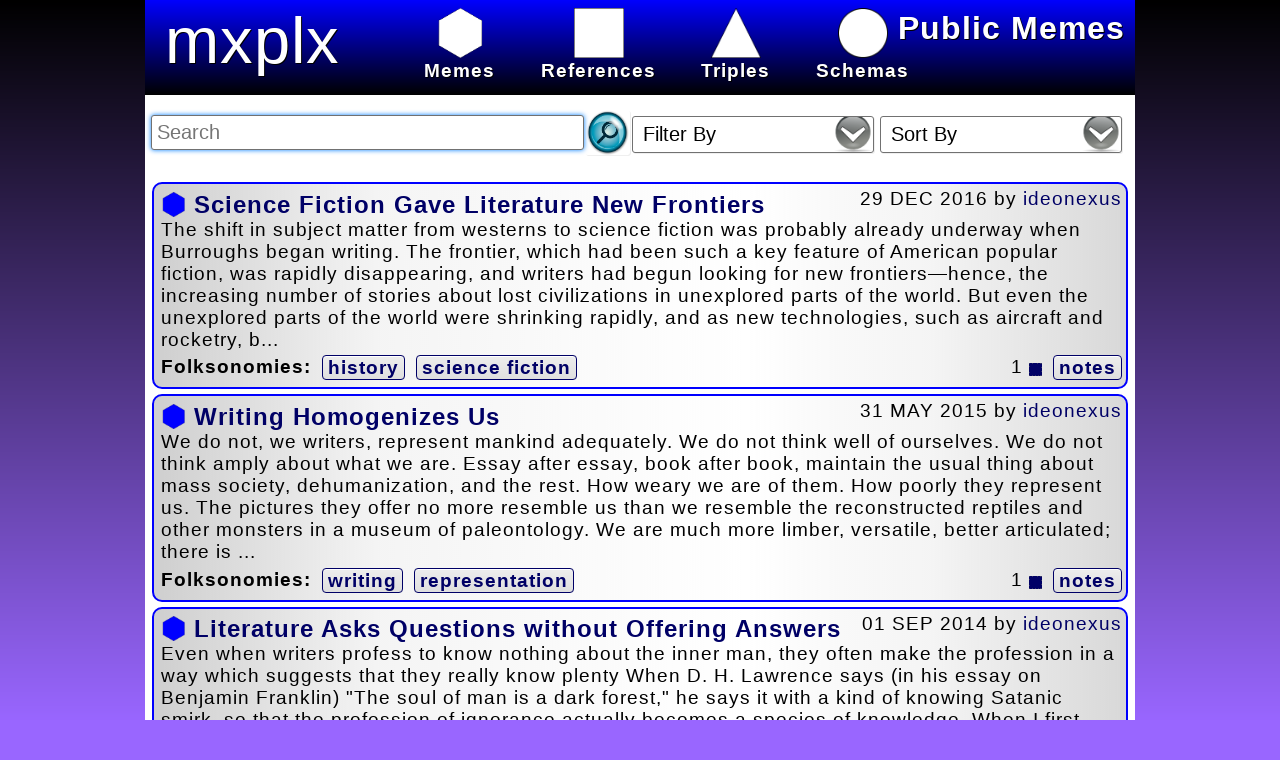

--- FILE ---
content_type: text/html; charset=UTF-8
request_url: https://mxplx.com/memelist/keyword=writers
body_size: 15569
content:
<!DOCTYPE html PUBLIC "-//W3C//DTD XHTML 1.0 Strict//EN" "http://www.w3.org/TR/xhtml1/DTD/xhtml1-strict.dtd"><html xmlns="http://www.w3.org/1999/xhtml"><head><title>Public Memes</title><link rel="shortcut icon" type="image/x-icon" href="/framework/images/icosahedron.ico"/>
<!-- BEGIN PAGE CSS -->
<link rel="Stylesheet" type="text/css" href="/framework/css/memexplex_style.css?1695505884"/><!--[if lt IE 7]><style media="screen" type="text/css">#mainbody {height:100%;}</style><![endif]--><!--[if lte IE 9]><style type="text/css">label {display:inline; !important}</style><![endif]-->
<!-- END PAGE CSS -->
<meta http-equiv="content-type" content="text/html; charset=utf-8" /><meta http-equiv="Pragma" content="no-store, no-cache" /><meta http-equiv="cache-control" content="no-store, no-cache, must-revalidate" /><meta http-equiv="Expires" content="0" /><script type="text/javascript">function $(element) {return document.getElementById(element);}function addLoadEvent(func){var oldonload = window.onload;if (typeof window.onload != 'function') {window.onload = func;} else {window.onload = function() {if (oldonload) {oldonload();}func();}}}var applicationRootFolder = "/";</script></head><body><div id="mainbody"><div id="header" class="meme"><a href="/MemeList/" id="headerimage">mxplx</a>
<!-- BEGIN MENU INCLUDE -->
<div class="mainMenu"><ul id="menu"><li><a href="https://mxplx.com/memelist/"><img src="/framework/images/meme_white.png" class="menuIconMemes" /><br/>Memes</a></li><li><a href="https://mxplx.com/referencelist/"><img src="/framework/images/reference_white.png" class="menuIconReferences" /><br/>References</a></li><li><a href="https://mxplx.com/triplelist/"><img src="/framework/images/triple_white.png" class="menuIconTriples" /><br/>Triples</a></li><li><a href="https://mxplx.com/schemalist/"><img src="/framework/images/schema_white.png" class="menuIconSchemas" /><br/>Schemas</a></li><li><span id="aCommunityMessageDivider" style="display:none;"></span><a href="javascript:ToggleCommunityMessage();" id="aCommunityMessageLink"></a></li></div><iframe id="divframe" src="" class="frmcls"></iframe><form id="frmMenu" name="frmMenu" action="" method="post"><input type="hidden" name="hidParam1" value="" /><input type="hidden" name="hidParam2" value="" /><input type="hidden" name="hidParam3" value="" /><input type="hidden" name="hidParam4" value="" /><input type="hidden" name="hidParam5" value="" /></form>
<!-- END MENU INCLUDE -->
<div id="tagline">Public Memes</div></div><div id="content">
<!-- END PAGE HEADER -->

<!-- BEGIN DISPLAY ERROR -->
<span id="errorDisplaySpan"></span>
<!-- END DISPLAY ERROR -->

<!-- BEGIN REPORT -->
<a href="#" name="dataTableAnchor" id="dataTableAnchor"></a><span id="dataTable"><div><form id="reportFilter" name="reportFilter" method="post"  onSubmit="return false" ><script type="text/javascript">addLoadEvent(function(){setTimeout('if ($(\'searchString\') != null){$(\'searchString\').focus();}',200);setTimeout('enableFormElements(\'reportFilter\')',100);});</script><input type="text" name="searchString" id="searchString" value="" size="65" title="Enter Search Text" placeholder="Search" maxlength="250" disabled="disabled" onkeydown="enterPressed(event);" /><input type="button" name="searchStringbutton" id="searchStringbutton" value="Search" onclick="assembleQueryStringAndSubmit('searchString');" disabled="disabled" /><script type="text/javascript">function enterPressed(evn) {if (window.event && window.event.keyCode == 13) {assembleQueryStringAndSubmit('searchString');} else if (evn && evn.keyCode == 13) {assembleQueryStringAndSubmit('searchString');}}</script><input type="hidden" id="mine" name="mine" value="" /><span id="alertsearchFilter"></span><div class="styled-select" id="divsearchFilter"><select name="searchFilter" id="searchFilter" placeholder="Filter"onchange="assembleQueryStringAndSubmit('searchFilter',$('searchFilter').options[$('searchFilter').selectedIndex].value);"" disabled="disabled"><option value="" disabled  style="display:none;" selected>Filter By</option><option value="orphaned">Referenceless</option><option value="schemaless">Schemaless</option></select></div>
<span id="alertsortFilter"></span><div class="styled-select" id="divsortFilter"><select name="sortFilter" id="sortFilter" placeholder="Sort"onchange="assembleQueryStringAndSubmit('sortFilter',$('sortFilter').options[$('sortFilter').selectedIndex].value);"" disabled="disabled"><option value="" disabled  style="display:none;" selected>Sort By</option><option value="date desc,title">Date Modified</option><option value="date_published desc,date desc,title">Date Published</option><option value="RAND()">Random</option><option value="title">Title</option></select></div>
&nbsp;</form></div><span id="memelist"><div class="memedivlistitem" id="meme4108"><div class="divListItemDate">29 DEC 2016&nbsp;by&nbsp;<a href="https://mxplx.com/memelist/curatorid=2">ideonexus</a></div><h2><img src="/framework/images/meme.png" class="memeListIcon" />&nbsp;<a href="https://mxplx.com/meme/4108/">Science Fiction Gave Literature New Frontiers</a></h2>The shift in subject matter from westerns to science fiction was probably already underway when Burroughs began writing. The frontier, which had been such a key feature of American popular fiction, was rapidly disappearing, and writers had begun looking for new frontiers—hence, the increasing number of stories about lost civilizations in unexplored parts of the world. But even the unexplored parts of the world were shrinking rapidly, and as new technologies, such as aircraft and rocketry, b...<div class="folksonomies"><b>Folksonomies:</b> <a href="https://mxplx.com/memelist/taxonomy=history" class="menulink">history</a> <a href="https://mxplx.com/memelist/taxonomy=science fiction" class="menulink">science fiction</a> </div><div class="folksonomiesHeight"><b>Folksonomies:</b> <a href="https://mxplx.com/memelist/taxonomy=history" class="menulink">history</a> <a href="https://mxplx.com/memelist/taxonomy=science fiction" class="menulink">science fiction</a> </div><div class="expandButton">&nbsp;&nbsp;1&nbsp;<img src="/framework/images/reference_blue.gif" height="13" width="13" />&nbsp;<a href="javascript:void(0);" class="menulink" id="expand4108" onclick="expandQuote('4108');">notes</a></div></div><span class="quoteDisplay" id="quote4108"><div class="memedivlistitemquote"><p>Burroughs "Princess of Mars" even has the protagonist go from the Western frontier to a Martian desert. Wastelands are frontiers as well.</p></div></span><div class="memedivlistitem" id="meme3898"><div class="divListItemDate">31 MAY 2015&nbsp;by&nbsp;<a href="https://mxplx.com/memelist/curatorid=2">ideonexus</a></div><h2><img src="/framework/images/meme.png" class="memeListIcon" />&nbsp;<a href="https://mxplx.com/meme/3898/">Writing Homogenizes Us</a></h2>We do not, we writers, represent mankind adequately.
We do not think well of ourselves. We do not think
amply about what we are. Essay after essay, book after
book, maintain the usual thing about mass society, dehumanization,
and the rest. How weary we are of them.
How poorly they represent us. The pictures they offer
no more resemble us than we resemble the reconstructed
reptiles and other monsters in a museum of
paleontology. We are much more limber, versatile, better
articulated; there is ...<div class="folksonomies"><b>Folksonomies:</b> <a href="https://mxplx.com/memelist/taxonomy=writing" class="menulink">writing</a> <a href="https://mxplx.com/memelist/taxonomy=representation" class="menulink">representation</a> </div><div class="folksonomiesHeight"><b>Folksonomies:</b> <a href="https://mxplx.com/memelist/taxonomy=writing" class="menulink">writing</a> <a href="https://mxplx.com/memelist/taxonomy=representation" class="menulink">representation</a> </div><div class="expandButton">&nbsp;&nbsp;1&nbsp;<img src="/framework/images/reference_blue.gif" height="13" width="13" />&nbsp;<a href="javascript:void(0);" class="menulink" id="expand3898" onclick="expandQuote('3898');">notes</a></div></div><span class="quoteDisplay" id="quote3898"><div class="memedivlistitemquote">&nbsp;</div></span><div class="memedivlistitem" id="meme3431"><div class="divListItemDate">01 SEP 2014&nbsp;by&nbsp;<a href="https://mxplx.com/memelist/curatorid=2">ideonexus</a></div><h2><img src="/framework/images/meme.png" class="memeListIcon" />&nbsp;<a href="https://mxplx.com/meme/3431/">Literature Asks Questions without Offering Answers</a></h2>Even when writers profess to know nothing about the inner man, they often make the profession in a way which suggests that they really know plenty When D. H. Lawrence says (in his essay on Benjamin Franklin) "The soul of man is a dark forest," he says it with a kind of knowing Satanic smirk, so that the profession of ignorance actually becomes a species of knowledge. When I first read that ominous Lawrence sentence I was young and it was news to me that my soul was a dark forest. For several ...<div class="folksonomies"><b>Folksonomies:</b> <a href="https://mxplx.com/memelist/taxonomy=literature" class="menulink">literature</a> <a href="https://mxplx.com/memelist/taxonomy=philosophy" class="menulink">philosophy</a> <a href="https://mxplx.com/memelist/taxonomy=humanities" class="menulink">humanities</a> </div><div class="folksonomiesHeight"><b>Folksonomies:</b> <a href="https://mxplx.com/memelist/taxonomy=literature" class="menulink">literature</a> <a href="https://mxplx.com/memelist/taxonomy=philosophy" class="menulink">philosophy</a> <a href="https://mxplx.com/memelist/taxonomy=humanities" class="menulink">humanities</a> </div><div class="expandButton">&nbsp;&nbsp;1&nbsp;<img src="/framework/images/reference_blue.gif" height="13" width="13" />&nbsp;<a href="javascript:void(0);" class="menulink" id="expand3431" onclick="expandQuote('3431');">notes</a></div></div><span class="quoteDisplay" id="quote3431"><div class="memedivlistitemquote">&nbsp;</div></span><div class="memedivlistitem" id="meme3281"><div class="divListItemDate">16 MAR 2014&nbsp;by&nbsp;<a href="https://mxplx.com/memelist/curatorid=2">ideonexus</a></div><h2><img src="/framework/images/meme.png" class="memeListIcon" />&nbsp;<a href="https://mxplx.com/meme/3281/">Mentor Texts</a></h2>One of the most powerful writing/language arts components of the MPS Comprehensive Literacy Plan (CLP) is the robust use of mentor texts across all grade levels. A mentor text is a piece of writing (book, article, pamphlet, caption, etc.) used to exemplify a specific aspect of writers’ craft. Mentor texts are used during both whole and small group instruction. Teachers purposefully select and intentionally read aloud from mentor texts to guide student as they work to apply similar writing t...<div class="folksonomies"><b>Folksonomies:</b> <a href="https://mxplx.com/memelist/taxonomy=education" class="menulink">education</a> <a href="https://mxplx.com/memelist/taxonomy=reading" class="menulink">reading</a> </div><div class="folksonomiesHeight"><b>Folksonomies:</b> <a href="https://mxplx.com/memelist/taxonomy=education" class="menulink">education</a> <a href="https://mxplx.com/memelist/taxonomy=reading" class="menulink">reading</a> </div><div class="expandButton">&nbsp;&nbsp;1&nbsp;<img src="/framework/images/reference_blue.gif" height="13" width="13" />&nbsp;<a href="javascript:void(0);" class="menulink" id="expand3281" onclick="expandQuote('3281');">notes</a></div></div><span class="quoteDisplay" id="quote3281"><div class="memedivlistitemquote"><p>Texts that teach children.</p></div></span><div class="memedivlistitem" id="meme1091"><div class="divListItemDate">30 AUG 2011&nbsp;by&nbsp;<a href="https://mxplx.com/memelist/curatorid=2">ideonexus</a></div><h2><img src="/framework/images/meme.png" class="memeListIcon" />&nbsp;<a href="https://mxplx.com/meme/1091/">Mathematicians Cannot Discuss their Work</a></h2>In the company of friends, writers can discuss their books, economists the state of the economy, lawyers their latest cases, and businessmen their latest acquisitions, but mathematicians cannot discuss their mathematics at all. And the more profound their work, the less understandable it is. <div class="folksonomies"><b>Folksonomies:</b> <a href="https://mxplx.com/memelist/taxonomy=mathematics" class="menulink">mathematics</a> </div><div class="folksonomiesHeight"><b>Folksonomies:</b> <a href="https://mxplx.com/memelist/taxonomy=mathematics" class="menulink">mathematics</a> </div><div class="expandButton">&nbsp;&nbsp;1&nbsp;<img src="/framework/images/reference_blue.gif" height="13" width="13" />&nbsp;<a href="javascript:void(0);" class="menulink" id="expand1091" onclick="expandQuote('1091');">notes</a></div></div><span class="quoteDisplay" id="quote1091"><div class="memedivlistitemquote"><p>The more profound it is, the less comprehensible even to other Mathematicians.</p></div></span><div class="memedivlistitem" id="meme29"><div class="divListItemDate">01 JAN 2010&nbsp;by&nbsp;<a href="https://mxplx.com/memelist/curatorid=2">ideonexus</a></div><h2><img src="/framework/images/meme.png" class="memeListIcon" />&nbsp;<a href="https://mxplx.com/meme/29/">Oulipo - &quot;workshop of potential literature&quot;</a></h2>Finally elaborated, this definition remains the Oulipo's rule. In his conversations with Charbonnier, Queneau returns to it nearly word for word: The word "potential" concerns the very nature of literature; that is, fundamentally it's less a question of literature strictly speaking than of supplying forms for the good use one can make of literature. We call potential literature the search for new forms and structures that may be used by writers in any way they see fit.
Finally, and more recen...<div class="expandButton">&nbsp;&nbsp;1&nbsp;<img src="/framework/images/reference_blue.gif" height="13" width="13" />&nbsp;<a href="javascript:void(0);" class="menulink" id="expand29" onclick="expandQuote('29');">notes</a></div></div><span class="quoteDisplay" id="quote29"><div class="memedivlistitemquote">Example: a book of poems, with each line of the poem given its own cut on the page, so that you can flip individual lines and create new poems. An early form of mashup.</div></span></span><script type="text/javascript" defer="defer">addLoadEvent(function(){setTimeout('setAjaxContentTarget(\'memelist\',\'loadingDisplay\')',500);});</script></span><span id="loadingDisplay" style="display:none" class="largeBlue"><br/><p style="text-align:center">Loading . . .<br/><br/><img src="/framework/images/loading.gif" height="242" width="242" align="absmiddle" alt="loading" /></p></span><form name="report" action="index.php" method="post"><input type="hidden" name="application" value="memexplex"/><input type="hidden" name="pageCode" value="MemeList"/><input type="hidden" name="hidLoadingState" value=""/></form>
<!-- END END REPORT -->

<!-- BEGIN PAGE JAVASCRIPT -->
<script type="text/javascript" src="/framework/javascript/mxplxJavaScriptFunctions.js?1695505893"></script>
<script type="text/javascript" src="/framework/javascript/ajaxProcessForm.js?1695505892"></script>
<script type="text/javascript" src="/application/memexplex/javascript/Slide.js?1695505898"></script>

<!-- END PAGE JAVASCRIPT -->
<!-- BEGIN PAGE FOOTER --></div><div id="footer"><a href="http://mxplx.com/doc/">About</a> | <a href="https://mxplx.com/doc/credits/">Credits</a> | <a href="https://mxplx.com/doc/the-four-laws-of-memexplex/">The Four Laws</a> | <a href="https://mxplx.com/doc/docs/">Downloads</a> | <a href="https://code.google.com/p/memexplex/">GoogleCode</a> | <a href="https://github.com/ideonexus/memexplex">GitHub</a></div></div></body></html>

--- FILE ---
content_type: text/css
request_url: https://mxplx.com/framework/css/memexplex_style.css?1695505884
body_size: 32260
content:
/**
   File Name: memexplex_style.css
   Created: 06/01/2010
   Created By: Ryan Somma
   Description: Style sheet defining the appearance of the MemexPlex application.
*/

* {
    padding: 0px;
    margin: 0px;
}

html {
	overflow-y: scroll;
}

html,
body {
    height: 100%;
    font-family: "Arial",sans-serif;
    color: #000000;
    font-weight: normal;
    font-size: 14pt;
    letter-spacing: 1px;
    text-align: left;
    background-color: #9966ff;
    margin: 0;
    background-repeat: no-repeat;
    background-attachment: fixed;
		/* IE10 Consumer Preview */ 
		background-image: -ms-linear-gradient(top, #000000 0%, #9966FF 100%);
		/* Mozilla Firefox */ 
		background-image: -moz-linear-gradient(top, #000000 0%, #9966FF 100%);
		/* Opera */ 
		background-image: -o-linear-gradient(top, #000000 0%, #9966FF 100%);
		/* Webkit (Safari/Chrome 10) */ 
		background-image: -webkit-gradient(linear, left top, left bottom, color-stop(0, #000000), color-stop(1, #9966FF));
		/* Webkit (Chrome 11+) */ 
		background-image: -webkit-linear-gradient(top, #000000 0%, #9966FF 100%);
		/* W3C Markup, IE10 Release Preview */ 
		background-image: linear-gradient(to bottom, #000000 0%, #9966FF 100%);
}

#mainbody {
    max-width: 990px;
    min-width: 740px;
    margin-left: auto;
    margin-right: auto;
    background-color: #ffffff;
    position: relative;
    min-height: 100%;
}

#modalbody {
    width: 100%;
    margin-left: auto;
    margin-right: auto;
    background-color: #ffffff;
    position: relative;
    min-height: 100%;
}

#header {
    width: 100%;
    background-color: #000066;
    height: 95px;
    margin-bottom:10px;
    color:#ffffff;
    text-shadow: 1px 1px #000000;
		/* IE10 Consumer Preview */ 
		background-image: -ms-linear-gradient(bottom, #000000 0%, #000066 100%);
		/* Mozilla Firefox */ 
		background-image: -moz-linear-gradient(bottom, #000000 0%, #000066 100%);
		/* Opera */ 
		background-image: -o-linear-gradient(bottom, #000000 0%, #000066 100%);
		/* Webkit (Safari/Chrome 10) */ 
		background-image: -webkit-gradient(linear, left bottom, left top, color-stop(0, #000000), color-stop(1, #000066));
		/* Webkit (Chrome 11+) */ 
		background-image: -webkit-linear-gradient(bottom, #000000 0%, #000066 100%);
		/* W3C Markup, IE10 Release Preview */ 
		background-image: linear-gradient(to top, #000000 0%, #000066 100%);
}

#header.meme,
.meme .mainMenu
{
		/* IE10 Consumer Preview */ 
		background-image: -ms-linear-gradient(bottom, #000000 0%, #0000FF 100%);
		/* Mozilla Firefox */ 
		background-image: -moz-linear-gradient(bottom, #000000 0%, #0000FF 100%);
		/* Opera */ 
		background-image: -o-linear-gradient(bottom, #000000 0%, #0000FF 100%);
		/* Webkit (Safari/Chrome 10) */ 
		background-image: -webkit-gradient(linear, left bottom, left top, color-stop(0, #000000), color-stop(1, #0000FF));
		/* Webkit (Chrome 11+) */ 
		background-image: -webkit-linear-gradient(bottom, #000000 0%, #0000FF 100%);
		/* W3C Markup, IE10 Release Preview */ 
		background-image: linear-gradient(to top, #000000 0%, #0000FF 100%);
}

#header.reference,
.reference .mainMenu
{
		/* IE10 Consumer Preview */ 
		background-image: -ms-linear-gradient(bottom, #000000 0%, #FF0000 100%);
		/* Mozilla Firefox */ 
		background-image: -moz-linear-gradient(bottom, #000000 0%, #FF0000 100%);
		/* Opera */ 
		background-image: -o-linear-gradient(bottom, #000000 0%, #FF0000 100%);
		/* Webkit (Safari/Chrome 10) */ 
		background-image: -webkit-gradient(linear, left bottom, left top, color-stop(0, #000000), color-stop(1, #FF0000));
		/* Webkit (Chrome 11+) */ 
		background-image: -webkit-linear-gradient(bottom, #000000 0%, #FF0000 100%);
		/* W3C Markup, IE10 Release Preview */ 
		background-image: linear-gradient(to top, #000000 0%, #FF0000 100%);
}

#header.triple,
.triple .mainMenu
{
		/* IE10 Consumer Preview */ 
		background-image: -ms-linear-gradient(bottom, #000000 0%, #00FFFF 100%);
		/* Mozilla Firefox */ 
		background-image: -moz-linear-gradient(bottom, #000000 0%, #00FFFF 100%);
		/* Opera */ 
		background-image: -o-linear-gradient(bottom, #000000 0%, #00FFFF 100%);
		/* Webkit (Safari/Chrome 10) */ 
		background-image: -webkit-gradient(linear, left bottom, left top, color-stop(0, #000000), color-stop(1, #00FFFF));
		/* Webkit (Chrome 11+) */ 
		background-image: -webkit-linear-gradient(bottom, #000000 0%, #00FFFF 100%);
		/* W3C Markup, IE10 Release Preview */ 
		background-image: linear-gradient(to top, #000000 0%, #00FFFF 100%);
}

#header.schema,
.schema .mainMenu
{
		/* IE10 Consumer Preview */ 
		background-image: -ms-linear-gradient(bottom, #000000 0%, #00FF00 100%);
		/* Mozilla Firefox */ 
		background-image: -moz-linear-gradient(bottom, #000000 0%, #00FF00 100%);
		/* Opera */ 
		background-image: -o-linear-gradient(bottom, #000000 0%, #00FF00 100%);
		/* Webkit (Safari/Chrome 10) */ 
		background-image: -webkit-gradient(linear, left bottom, left top, color-stop(0, #000000), color-stop(1, #00FF00));
		/* Webkit (Chrome 11+) */ 
		background-image: -webkit-linear-gradient(bottom, #000000 0%, #00FF00 100%);
		/* W3C Markup, IE10 Release Preview */ 
		background-image: linear-gradient(to top, #000000 0%, #00FF00 100%);
}

#content {
	 padding-bottom: 30px;   /* Height of the footer */
   padding: 0.5%;
}

#footer {
    width: 100%;
    bottom: 0;
    height: 30px;   /* Height of the footer */
    text-align: center;
}

#headerimage {
	position:relative;
	left:20px;
	top:3px;
	color: #ffffff;
	font-size:350%;
	font-family:verdana,sans-serif;
}

#tagline {
    font-weight:bold;
    font-size:24pt;
    color:#ffffff;
		position:absolute;
		top:10px;
		right:10px;
		z-index:20;
}

.mainMenu
{
    height: 95px;
	  position:absolute;
	  top:0px;
	  right:120px;
	  min-width:650px;
	  width: 50%;
    z-index:10;
    white-space:nowrap;
		/* IE10 Consumer Preview */ 
		background-image: -ms-linear-gradient(bottom, #000000 0%, #000066 100%);
		/* Mozilla Firefox */ 
		background-image: -moz-linear-gradient(bottom, #000000 0%, #000066 100%);
		/* Opera */ 
		background-image: -o-linear-gradient(bottom, #000000 0%, #000066 100%);
		/* Webkit (Safari/Chrome 10) */ 
		background-image: -webkit-gradient(linear, left bottom, left top, color-stop(0, #000000), color-stop(1, #000066));
		/* Webkit (Chrome 11+) */ 
		background-image: -webkit-linear-gradient(bottom, #000000 0%, #000066 100%);
		/* W3C Markup, IE10 Release Preview */ 
		background-image: linear-gradient(to top, #000000 0%, #000066 100%);
}

/* BEGIN DYNAMIC MENU PROPERTIES */
/*
div.subMainMenu
{
    background-color:#DADAFF;
    border:.10%;
    border-style:solid;
}
*/

.menuIcon,
.menuIconMemes,
.menuIconReferences,
.menuIconTriples,
.menuIconSchemas
{
	height:50px;
	width:50px;
}

#menu
{
    height: 95px;
    margin: 0;
    font-weight: bold;
}

.menuFloat
{
    white-space:nowrap;
    color:#ffffff;
		position:absolute;
		top:62px;
		right:-107px;
		z-index:20;
}

#menu li
{
    padding-top: 8px;
    margin: 0;
    padding-left: 7%;
    list-style: none;
    float: left;
    text-align: center;
}

#menu li a
{
    margin: 0 1px 0 0;
    text-align: center;
}

#menu a:link,
#menu a:visited,
#menu a:active,
#menu a:hover,
.menuFloat a:link,
.menuFloat a:visited,
.menuFloat a:active,
.menuFloat a:hover
{
    color:#ffffff;
}

#menu .menuSubDiv,
.menuSubDiv
{
    position: absolute;
    visibility: hidden;
    margin: 0;
    padding: 0;
    background: #ffffff;
    color: #000066;
    border: 1px solid #5970B2;
    z-index: 999;
    text-shadow:none;
    font-weight:normal;
}

.menuSubDiv a,
.menuSubDiv a:link,
.menuSubDiv a:visited,
.menuSubDiv a:active,
#menu .menuSubDiv a,
#menu .menuSubDiv a:link,
#menu .menuSubDiv a:visited,
#menu .menuSubDiv a:active
{
    display: block;
    position: relative;
    margin: 0;
    padding: 5px 10px;
    width: auto;
    white-space: nowrap;
    text-align: left;
    text-decoration: none;
    background: #FFFFFF;
    color: #000066;
}

#menu .menuSubDiv a:hover,
.menuSubDiv a:hover
{
    background: #000066;
    color: #FFFFFF;
}

/* IFRAME TO PUT UNDER DIV (SEE JavaScriptFunctions.js) */
.frmcls
{
    position:absolute;
    z-index:998;
    visibility: hidden;
}
/* END DYNAMIC MENU PROPERTIES */

/* Borders for List Items */
.divlistitem,
.memedivlistitem,
.referencedivlistitem,
.schemadivlistitem,
.tripledivlistitem,
.modaldivlistitem,
.modalmemedivlistitem,
.modalreferencedivlistitem,
.modalschemadivlistitem,
.modaltripledivlistitem,
.memedivlistitemquote,
.modalmemedivlistitemquote
{
	text-align:left;
	white-space:normal;
	background-color:#ffffff;
	border: 1px solid #cc66cc; 
	padding: 5pt;
	margin: 5px 2px 5px 2px;
    -webkit-border-radius: 10px;    /* for Safari and Chrome */
    -moz-border-radius: 10px;       /* for Firefox */
    -khtml-border-radius:10px;      /* for Linux */
    border-radius: 10px;             /* CSS3 */
}

.memedivlistitem h2,
.referencedivlistitem h2,
.schemadivlistitem h2,
.tripledivlistitem h2,
.modalmemedivlistitem h2,
.modalreferencedivlistitem h2,
.modalschemadivlistitem h2,
.modaltripledivlistitem h2
{
	  font-size:130%;
}
.memedivlistitem,
.referencedivlistitem,
.schemadivlistitem,
.tripledivlistitem,
.modalmemedivlistitem,
.modalreferencedivlistitem,
.modalschemadivlistitem,
.modaltripledivlistitem
{
	background-repeat: repeat-x, repeat-x, repeat-x, repeat-x;
	background-position: 0 0, 0 0, 0 0, 0 0;
  min-height: 100px;
  position:relative;
/* IE10 Consumer Preview */ 
background-image: -ms-radial-gradient(center, circle farthest-side, #FFFFFF 0%, #DDDDDD 100%);
/* Mozilla Firefox */ 
background-image: -moz-radial-gradient(center, circle farthest-side, #FFFFFF 0%, #DDDDDD 100%);
/* Opera */ 
/*background-image: -o-radial-gradient(center, circle farthest-side, #FFFFFF 0%, #DDDDDD 100%);*/
/* Webkit (Safari/Chrome 10) */ 
background-image: -webkit-gradient(linear, left top, right top, color-stop(1%,rgba(100,100,100,.3)), color-stop(23%,rgba(150,150,150,.1)), color-stop(40%,rgba(200,200,200,.1)), color-stop(61%,rgba(255,255,255,.2)), color-stop(70%,rgba(200,200,200,.1)), color-stop(80%,rgba(150,150,150,.1)), color-stop(100%,rgba(100,100,100,.25)));
/*background-image: -webkit-gradient(radial, center center, 0, center center, 444, color-stop(0, #FFFFFF), color-stop(1, #DDDDDD));*/
/* Webkit (Chrome 11+) */ 
/*background-image: -webkit-radial-gradient(center, circle farthest-side, #FFFFFF 0%, #DDDDDD 100%);*/
/* W3C Markup, IE10 Release Preview */ 
/*background-image: radial-gradient(circle farthest-side at center, #FFFFFF 0%, #DDDDDD 100%);*/
}

.referencedivlistitem,
.modalreferencedivlistitem
{
  min-height: 120px;
}


.memedivlistitem,
.modalmemedivlistitem
{
	z-index: 10;
	border: 2px solid #0000ff;
}

.memedivlistitemquote,
.modalmemedivlistitemquote
{
	z-index: 0;
	border: 2px solid #9370db;
}

.referencedivlistitem,
.modalreferencedivlistitem
{
	border: 2px solid #ff0000; 
}

.schemadivlistitem,
.modalschemadivlistitem
{
	border: 2px solid #00ff00; 
}

.tripledivlistitem,
.modaltripledivlistitem
{
	border: 2px solid #00ffff; 
}

/*-----------------------------------------------------------------------
------------------ BEGIN ANIMATED LIST ITEM BACKGROUNDS -------------------
-------------------------------------------------------------------------*/

.memedivlistitem:hover,
.modalmemedivlistitem:hover,
.referencedivlistitem:hover,
.modalreferencedivlistitem:hover,
.schemadivlistitem:hover,
.modalschemadivlistitem:hover,
.tripledivlistitem:hover,
.modaltripledivlistitem:hover
{
  background-image:none; 
	-webkit-animation-direction: normal;
	-webkit-animation-duration: 2s;
	-webkit-animation-iteration-count: infinite;
	-webkit-animation-timing-function: ease;
}

@keyframes memecolors /* IE and FF */
{
    10% {background-color: #ccccff;}
    60% {background-color: #e9e9e9;}
    100% {background-color: #ccccff;}
}

@-webkit-keyframes memecolors  /* Safari and Chrome */
{
    10% {background-color: #ccccff;}
    60% {background-color: #e9e9e9;}
    100% {background-color: #ccccff;}
}

.memedivlistitem:hover,
.modalmemedivlistitem:hover
{
	  background-color: #ccccff;
		-webkit-animation-name: memecolors; /* Safari and Chrome */
		animation: memecolors 2s infinite;
}

@keyframes referencecolors /* IE and FF */
{
    10% {background-color: #ffcccc;}
    60% {background-color: #e9e9e9;}
    100% {background-color: #ffcccc;}
}

@-webkit-keyframes referencecolors {
    10% {background-color: #ffcccc;}
    60% {background-color: #e9e9e9;}
    100% {background-color: #ffcccc;}
}

.referencedivlistitem:hover,
.modalreferencedivlistitem:hover
{
	  background-color: #ffcccc;
		-webkit-animation-name: referencecolors; /* Safari and Chrome */
		animation: referencecolors 2s infinite;
}

@keyframes schemacolors /* IE and FF */
{
    10% {background-color: #ccffcc;}
    60% {background-color: #e9e9e9;}
    100% {background-color: #ccffcc;}
}

@-webkit-keyframes schemacolors {
    10% {background-color: #ccffcc;}
    60% {background-color: #e9e9e9;}
    100% {background-color: #ccffcc;}
}
  
.schemadivlistitem:hover,
.modalschemadivlistitem:hover
{
	  background-color: #ccffcc;
		-webkit-animation-name: schemacolors; /* Safari and Chrome */
		animation: schemacolors 2s infinite;
}

@keyframes triplecolors /* IE and FF */
{
    10% {background-color: #ccffff;}
    60% {background-color: #e9e9e9;}
    100% {background-color: #ccffff;}
}

@-webkit-keyframes triplecolors {
    10% {background-color: #ccffff;}
    60% {background-color: #e9e9e9;}
    100% {background-color: #ccffff;}
}

.tripledivlistitem:hover,
.modaltripledivlistitem:hover
{
	  background-color: #ccffff;
		-webkit-animation-name: triplecolors; /* Safari and Chrome */
		animation: triplecolors 2s infinite;
}

/*-----------------------------------------------------------------------
------------------ END ANIMATED LIST ITEM BACKGROUNDS -------------------
-------------------------------------------------------------------------*/

.modaldivlistitem,
.modalmemedivlistitem,
.modalreferencedivlistitem,
.modalschemadivlistitem,
.modaltripledivlistitem,
.triplesubjectobject,
.modalmemedivlistitemquote
{
	/*width:560px;*/
}

.quoteDisplay
{
	display:none;
}

/* Borders for List Items */

.predicatedisplay
{
    font-weight:bold;
    font-size:24pt;
    color:#000066;
    text-align:center;
}

.reference
{
  margin:0px;
	margin-left: auto;
	margin-right: auto;
	white-space:normal;
}

form
{
    display:inline;
}

.tableform
{
    border:1px groove gray;
    table-layout:auto;
    text-align:center;
    white-space:nowrap;
    margin-left:auto; 
    margin-right:auto;
}

.tableform th
{
    padding:3px;
    color:#ffffff;
    background-color:#000066;
}

.tableform td
{
    padding:3px;
}

table.layout
{
    width:10px;
    align:center;
    white-space:nowrap;
}

.largeBlue,.largeblue
{
    font-weight:bold;
    font-size:14pt;
    color:#000066;
    text-align:center;
}

.largeRed,.largered
{
    font-weight:bold;
    font-size:14pt;
    color:#ff0000;
    text-align:center;
}

.titleblock
{
	  white-space:normal;
    color:#000066;
}

.textblock
{
	white-space:normal;
	text-align:left;
}

p
{
	display:block;
	margin-bottom:10px;
}

ol, ul
{
	padding-left: 20px;
}

ul
{
	padding-left: 15px;
}

/* END FONT PROPERTIES */

/* BEGIN LINK PROPERTIES */

a
{
    text-decoration:none;
    white-space:nowrap;
}

a:link
{
    color:#000066;
}

a:visited
{
    color:#000066;
}

a:active
{
    color:#cc66cc;
}

a:hover
{
    color:#cc66cc;
}

a.NoLink
{
    text-decoration:none;
}

/* END LINK PROPERTIES */

/* BEGIN ERROR MESSAGE PROPERTIES */

.Normal
{
    color:#000000;
    font-weight:normal;
}

.ErrorBlue
{
    font-weight:bold;
    color:#0000ff;
}

.ErrorGreen
{
    font-weight:bold;
    color:#008000;
}

.ErrorRed
{
    font-weight:bold;
    color:#ff0000;
}

.ExclamationRed
{
    font-size:12pt;
    font-weight:bold;
    color:#ff0000;
}

/* END ERROR MESSAGE PROPERTIES */

/* BEGIN FORM ELEMENT PROPERTIES */

fieldset
{
	text-align:left;
	width: 575px;
	padding: 15px;
	margin-top:10px;
    -webkit-border-radius: 10px;   /* for Safari and Chrome */
    -moz-border-radius: 10px;      /* for Firefox */
    -khtml-border-radius: 10px;     /* for Linux */
    border-radius: 10px;            /* CSS3 */
/* IE10 Consumer Preview */ 
background-image: -ms-radial-gradient(center, circle farthest-corner, #FFFFFF 0%, #BBBBBB 100%);
/* Mozilla Firefox */ 
background-image: -moz-radial-gradient(center, circle farthest-corner, #FFFFFF 0%, #BBBBBB 100%);
/* Opera */ 
background-image: -o-radial-gradient(center, circle farthest-corner, #FFFFFF 0%, #BBBBBB 100%);
/* Webkit (Safari/Chrome 10) */ 
background-image: -webkit-gradient(radial, center center, 0, center center, 506, color-stop(0, #FFFFFF), color-stop(1, #BBBBBB));
/* Webkit (Chrome 11+) */ 
background-image: -webkit-radial-gradient(center, circle farthest-corner, #FFFFFF 0%, #BBBBBB 100%);
/* W3C Markup, IE10 Release Preview */ 
background-image: radial-gradient(circle farthest-corner at center, #FFFFFF 0%, #BBBBBB 100%);
}

legend
{
	font-weight: bold;
	font-size: 200%;
	background-color: #FFFFFF;
	border: solid 1px;
	padding: 5px 10px 5px 10px;
    -webkit-border-radius: 10px;   /* for Safari and Chrome */
    -moz-border-radius: 10px;      /* for Firefox */
    -khtml-border-radius: 10px;     /* for Linux */
    border-radius: 10px;            /* CSS3 */
}

input
, textarea 
, .styled-select
{
		width:97%;
    padding: 5px;  
    font-size: 20px;  
    text-shadow: 0px 1px 0px #fff;  
    outline: none;  
    background: -webkit-gradient(linear, left top, left bottombottom, from(#bcbcbe), to(#ffffff));  
    background: -moz-linear-gradient(top,  #bcbcbe,  #ffffff);  
    -webkit-border-radius: 3px;  
    -moz-border-radius: 3px;  
    border-radius: 3px;  
    border: 1px solid #717171;  
    -webkit-box-shadow: 1px 1px 0px #efefef;  
    -moz-box-shadow: 1px 1px 0px #efefef;  
    box-shadow:  1px 1px 0px #efefef;  
    margin:1px;
}  

input:focus, input:hover,
textarea:focus, textarea:hover
,.styled-select:hover
{  
    -webkit-box-shadow: 0px 0px 5px #007eff;  
    -moz-box-shadow: 0px 0px 5px #007eff;  
    box-shadow: 0px 0px 5px #007eff;  
}  

textarea
{
		heigth:600px;
}

#searchString
{
	width:43%;
	display:inline-block;
}

#modalbody #searchString
{
	width:80%;
}

.styled-select {
    overflow:hidden; /* this hides the select's drop button */
    padding:0; 
    margin:0; 
    background: white url('../images/arrow-down.png') no-repeat bottom right;
    background-size:40px 40px;
    /* this is the new drop button, in image form */
    width:12em;
    display:inline-block;
    vertical-align: middle;
}

#divpredicateid {
    width:99%; 
}

.styled-select select {
    width:115% /* this percentage effectively extends the drop down button out of view */; 
    background-color:transparent /* this hides the select's background making any styling visible from the div */; 
    background-image:none; 
    -webkit-appearance: none /* this is required for Webkit browsers */; 
    border:none; 
    box-shadow:none; 
    padding:0.3em 0.5em; /* padding should be added to the select, not the div */
    font-size: 20px;  
}

input[type="button"]
{
	  width: auto;
}

option:first 
{
    color: #999;
}

label
{
		font-size:75%;
    /*display:none;*/
}

/* 
Replaces Checkboxes:
http://proto.io/freebies/onoff/
*/
.onoffswitch {
    position: relative; 
    width: 170px;
    -webkit-user-select:none; 
    -moz-user-select:none; 
    -ms-user-select: none;
}

.onoffswitch-checkbox {
    display: none;
}

.onoffswitch-label {
    display: block; 
    overflow: hidden; 
    cursor: pointer;
    border: 2px solid #999999; 
    border-radius: 50px;
}

.onoffswitch-inner {
    width: 200%; margin-left: -100%;
    -moz-transition: margin 0.3s ease-in 0s; 
    -webkit-transition: margin 0.3s ease-in 0s;
    -o-transition: margin 0.3s ease-in 0s; 
    transition: margin 0.3s ease-in 0s;
}

.onoffswitch-inner:before, .onoffswitch-inner:after {
    float: left; 
    width: 50%; 
    height: 28px; 
    padding: 0; 
    line-height: 28px;
    font-size: 19px; 
    color: white; 
    font-family: Trebuchet, Arial, sans-serif; 
    font-weight: bold;
    -moz-box-sizing: border-box; -webkit-box-sizing: border-box; box-sizing: border-box;
}

.onoffswitch-inner:before {
    content: "PUBLIC";
    padding-left: 12px;
    background-color: #000066; color: #FFFFFF;
}

.onoffswitch-inner:after {
    content: "PRIVATE";
    padding-right: 12px;
    background-color: #EEEEEE; color: #999999;
    text-align: right;
}

#cookieonoffswitch.onoffswitch .onoffswitch-inner:before {
    content: "COOKIE";
}

#cookieonoffswitch.onoffswitch .onoffswitch-inner:after {
    content: "!COOKIE";
}

.onoffswitch-switch {
    width: 50px; margin: -11px;
    background: #000066;
    border: 2px solid #999999; 
    border-radius: 50px;
    position: absolute; 
    top: 0; 
    bottom: 0; 
    right: 138px;
    -moz-transition: all 0.3s ease-in 0s; 
    -webkit-transition: all 0.3s ease-in 0s;
    -o-transition: all 0.3s ease-in 0s; 
    transition: all 0.3s ease-in 0s; 
}

.onoffswitch-checkbox:checked + .onoffswitch-label .onoffswitch-inner {
    margin-left: 0;
}

.onoffswitch-checkbox:checked + .onoffswitch-label .onoffswitch-switch {
    right: 0px; 
}



/* END FORM ELEMENT PROPERTIES */

/* BEGIN HEADER-SPECIFIC PROPERTIES */

.header
{
    font-weight:bold;
    font-style:italic;
    font-size:18pt;
    color:#000066;
    width:100%;
    border-style:none;
    text-align:left;
	  vertical-align:middle;
}

.header img
{
	  vertical-align:middle;
}

span.PageTitle
{
    font-weight:normal;
    font-size:10pt;
    font-style:normal;
    color:#000000;
}

/* END HEADER-SPECIFIC PROPERTIES */

/* BEGIN MISCELLANEOUS PROPERTIES */

img
{
    border:0px;
    vertical-align:-15%;
}

hr 
{
	  width: 90%;
	  text-align: center; /*this will align it for IE*/
    margin-left: auto;
    margin-right: auto;
}

/* END MISCELLANEOUS PROPERTIES */

/* PAGING NAVIGATION CSS */
.pagination 
{  
	display: block;  
	text-align: center;
	position:relative;
	top:8px;
	margin-bottom:15px;
}  
.pagination a
{  
	color: #000066;
	background-color: white;
	text-decoration: none;
	border: 1px solid #000066;
	padding:1px 5px 1px 5px;
	font-weight:bold;
	font-size:150%;
	vertical-align:middle;
	margin-left:3px;
    -webkit-border-radius: 4px;    /* for Safari */
    -moz-border-radius: 4px;       /* for Firefox */
    -khtml-border-radius: 4px;      /* for Linux */
    border-radius: 4px
}  
.pagination span
{  
	color: #000066;
	background-color: white;
	padding:1px 5px 1px 5px;
	font-weight:bold;
	vertical-align:middle;
	margin-left:3px;
}  
.pagination a:hover
{  
	color: white; 
	background-color: #000066;
	text-decoration: none;
	border: 1px solid #cc66cc;
	padding:1px 5px 1px 5px;
	font-weight:bold;
	vertical-align:middle;
	margin-left:3px;
    -webkit-border-radius: 4px;    /* for Safari */
    -moz-border-radius: 4px;       /* for Firefox */
    -khtml-border-radius: 4px;      /* for Linux */
    border-radius: 4px
}
a.pagingCurrent
{
	color: white; 
	background-color: #000066;
}

a.menulink,
a.folkHelp
{
	text-align: center;
	position:relative;
	color: #000066;
	text-decoration: none;
	border: 1px solid #000066;
	padding:1px 5px 1px 5px;
	font-weight:bold;
	vertical-align:middle;
	line-height:30px;
	margin-left:5px;
	-webkit-border-radius: 4px;    /* for Safari */
	-moz-border-radius: 4px;       /* for Firefox */
	-khtml-border-radius: 4px;      /* for Linux */
	border-radius: 4px;
	-moz-box-shadow:inset 0px 1px 0px 0px #ffffff;
	-webkit-box-shadow:inset 0px 1px 0px 0px #ffffff;
	box-shadow:inset 0px 1px 0px 0px #ffffff;
	background:-webkit-gradient( linear, left top, left bottom, color-stop(0.05, #ededed), color-stop(1, #dfdfdf) );
	background:-moz-linear-gradient( center top, #ededed 5%, #dfdfdf 100% );
	filter:progid:DXImageTransform.Microsoft.gradient(startColorstr='#ededed', endColorstr='#dfdfdf');
	background-color:#ededed;
}

a.menulink:hover
{
	-moz-box-shadow:inset 0px 1px 0px 0px #000066;
	-webkit-box-shadow:inset 0px 1px 0px 0px #000066;
	box-shadow:inset 0px 1px 0px 0px #000066;
	background:-webkit-gradient( linear, left top, left bottom, color-stop(0.05, #000066), color-stop(1, #ffffff) );
	background:-moz-linear-gradient( center top, #000066 5%, #ffffff 100% );
	filter:progid:DXImageTransform.Microsoft.gradient(startColorstr='#000066', endColorstr='#ffffff');
	background-color:#000066;
	color:#ffffff;
}

.memedivlistitem a.menulink:hover,
.modalmemedivlistitem a.menulink:hover
{  
	color: white;
	-moz-box-shadow:inset 0px 1px 0px 0px #bbdaf7;
	-webkit-box-shadow:inset 0px 1px 0px 0px #bbdaf7;
	box-shadow:inset 0px 1px 0px 0px #bbdaf7;
	background:-webkit-gradient( linear, left top, left bottom, color-stop(0.05, #79bbff), color-stop(1, #378de5) );
	background:-moz-linear-gradient( center top, #79bbff 5%, #378de5 100% );
	filter:progid:DXImageTransform.Microsoft.gradient(startColorstr='#79bbff', endColorstr='#378de5');
	background-color:#79bbff;
}

.referencedivlistitem a.menulink:hover,
.modalreferencedivlistitem a.menulink:hover
{  
	color: white;
	-moz-box-shadow:inset 0px 1px 0px 0px #f7c5c0;
	-webkit-box-shadow:inset 0px 1px 0px 0px #f7c5c0;
	box-shadow:inset 0px 1px 0px 0px #f7c5c0;
	background:-webkit-gradient( linear, left top, left bottom, color-stop(0.05, #fc8d83), color-stop(1, #e4685d) );
	background:-moz-linear-gradient( center top, #fc8d83 5%, #e4685d 100% );
	filter:progid:DXImageTransform.Microsoft.gradient(startColorstr='#fc8d83', endColorstr='#e4685d');
	background-color:#fc8d83;
}

.schemadivlistitem a.menulink:hover,
.modalschemadivlistitem a.menulink:hover
{  
	color: white;
	-moz-box-shadow:inset 0px 1px 0px 0px #d9fbbe;
	-webkit-box-shadow:inset 0px 1px 0px 0px #d9fbbe;
	box-shadow:inset 0px 1px 0px 0px #d9fbbe;
	background:-webkit-gradient( linear, left top, left bottom, color-stop(0.05, #b8e356), color-stop(1, #a5cc52) );
	background:-moz-linear-gradient( center top, #b8e356 5%, #a5cc52 100% );
	filter:progid:DXImageTransform.Microsoft.gradient(startColorstr='#b8e356', endColorstr='#a5cc52');
	background-color:#b8e356;
}

.tripledivlistitem a.menulink:hover,
.modaltripledivlistitem a.menulink:hover
{  
	color: white;
	-moz-box-shadow:inset 0px 1px 0px 0px #dcecfb;
	-webkit-box-shadow:inset 0px 1px 0px 0px #dcecfb;
	box-shadow:inset 0px 1px 0px 0px #dcecfb;
	background:-webkit-gradient( linear, left top, left bottom, color-stop(0.05, #bddbfa), color-stop(1, #80b5ea) );
	background:-moz-linear-gradient( center top, #bddbfa 5%, #80b5ea 100% );
	filter:progid:DXImageTransform.Microsoft.gradient(startColorstr='#bddbfa', endColorstr='#80b5ea');
	background-color:#bddbfa;
}

.divListItemDate
{
		position:absolute;
		top:4px;
	  right:4px;
}

.referencedivlistitem .divListItemDate,
.modalreferencedivlistitem .divListItemDate
{
	right:80px;
}

.folksonomies
{
	position:absolute;
	bottom:4px;
	width:70%;
}

.folksonomiesHeight
{
	width:70%;
	visibility:hidden;
}

.expandButton
{
	position:absolute; 
	bottom:4px;
	right:4px;
}

.referenceDivImage
{
	
}

.referenceDivImageSmall
{
	position:absolute;
	top:4px;
	right:5px;
}

.referenceDivImageSmall img
{
  height:100px;
  width:66px;
}

referencedivlistitem > .reference
{
	 float:left;
	 width:90%;
}

.referenceFieldSet
{
	 border:solid 1px;
}

#referenceDateRetrieved,
#referenceDate
{
	  width:50%;
}

#divreferenceSuperType,
#divreferenceType
{
    width:14.9em;
}

input[id^="author"]
{
	 width:250px;
}

.googleBookDisplay
{
	  height:275px;
	  width:180px;
    float:right;
    border:solid;
    text-align:center;
    position:relative;
    top:0px;
}

.googleBookDisplayImage
{
	  height:275px;
	  width:180px;
}

.googleBookDisplayText
{
    font-size:180%;
    position:relative;
    top:50px;
    display:inline-block;
    white-space:normal;
}

#predicateDisplay
{
	 height:40px;
}

.submodal-650-525 :not(.googleBookDisplayText):not(.googleBookDisplayImage)
{
	 display:none;
	-webkit-border-radius: 4px;    /* for Safari */
	-moz-border-radius: 4px;       /* for Firefox */
	-khtml-border-radius: 4px;      /* for Linux */
	border-radius: 4px
	-moz-box-shadow:inset 0px 1px 0px 0px #ffffff;
	-webkit-box-shadow:inset 0px 1px 0px 0px #ffffff;
	box-shadow:inset 0px 1px 0px 0px #ffffff;
	background:-webkit-gradient( linear, left top, left bottom, color-stop(0.05, #ededed), color-stop(1, #dfdfdf) );
	background:-moz-linear-gradient( center top, #ededed 5%, #dfdfdf 100% );
	filter:progid:DXImageTransform.Microsoft.gradient(startColorstr='#ededed', endColorstr='#dfdfdf');
	background-color:#ededed;
}

.submodal-650-525:hover :not(.googleBookDisplayText)
{
	-moz-box-shadow:inset 0px 1px 0px 0px #000066;
	-webkit-box-shadow:inset 0px 1px 0px 0px #000066;
	box-shadow:inset 0px 1px 0px 0px #000066;
	background:-webkit-gradient( linear, left top, left bottom, color-stop(0.05, #000066), color-stop(1, #ffffff) );
	background:-moz-linear-gradient( center top, #000066 5%, #ffffff 100% );
	filter:progid:DXImageTransform.Microsoft.gradient(startColorstr='#000066', endColorstr='#ffffff');
	background-color:#000066;
	color:#ffffff;
}

.moreButtonDiv
{
	float:right;
	position:relative;
	top:8px;
	left:-20px;
}

.moreButton
{
	width:40px;
	height:40px;
}

#btnSave
{
	width: 75px;
  height: 75px;
  margin: 0;
  padding: 0;
  border: 0;
  background: transparent url('../images/play_button.png') no-repeat center top;
  background-size:75px 75px;
  text-indent: -1000em;
  cursor: pointer; /* hand-shaped cursor */
  cursor: hand; /* for IE 5.x */

}

#btnDelete
{
	width: 75px;
  height: 75px;
  margin: 0;
  padding: 0;
  border: 0;
  background: transparent url('../images/delete_button.png') no-repeat center top;
  background-size:75px 75px;
  text-indent: -1000em;
  cursor: pointer; /* hand-shaped cursor */
  cursor: hand; /* for IE 5.x */

}

#searchStringbutton
{
	width: 45px;
  height: 45px;
  margin: 0;
  margin-right:2px;
  padding: 0;
  border: 0;
  background: transparent url('../images/search_button.png') no-repeat center top;
  background-size:45px 45px;
  text-indent: -1000em;
  cursor: pointer; /* hand-shaped cursor */
  cursor: hand; /* for IE 5.x */

}

.memeListIcon,
.referenceListIcon,
.schemaListIcon,
.tripleListIcon
{
	width: 25px;
	height:25px;
}


.memeTagLineImage,
.referenceTagLineImage,
.schemaTagLineImage,
.tripleTagLineImage
{
	width: 50px;
	height:50px;
}

/* Play with this later: custom selection style
::selection,
::-moz-selection 
{
	background:#FF0000;
	color:#fff;
}
*/

.calendar {
	font-family: 'Trebuchet MS', Tahoma, Verdana, Arial, sans-serif;
	font-size: 120%;
	background-color: #EEE;
	color: #333;
	border: 1px solid #DDD;
	-moz-border-radius: 4px;
	-webkit-border-radius: 4px;
	border-radius: 4px;
	padding: 0.2em;
	width: 15.5em;
}

.calendar .months {
	background-color: #000066;
	border: 1px solid #0000FF;
	-moz-border-radius: 4px;
	-webkit-border-radius: 4px;
	border-radius: 4px;
	color: #FFF;
	padding: 0.2em;
	text-align: center;
}

.calendar .prev-month,
.calendar .next-month {
	padding: 0;
}

.calendar .prev-month {
	float: left;
}

.calendar .next-month {
	float: right;
}

.calendar .current-month {
	margin: 0 auto;
}

.calendar .months .prev-month,
.calendar .months .next-month {
	color: #FFF;
	text-decoration: none;
	padding: 0 0.4em;
	-moz-border-radius: 4px;
	-webkit-border-radius: 4px;
	border-radius: 4px;
	cursor: pointer;
}

.calendar .months .prev-month:hover,
.calendar .months .next-month:hover {
	background-color: #0000FF;
	color: #FFFFFF;
}

.calendar table {
	border-collapse: collapse;
	padding: 0;
	font-size: 80%;
	width: 100%;
}

.calendar th {
	text-align: center;
}

.calendar td {
	text-align: right;
	padding: 1px;
	width: 14.3%;
}

.calendar td span {
	display: block;
	color: #0000FF;
	background-color: #F6F6F6;
	border: 1px solid #CCC;
	text-decoration: none;
	padding: 0.2em;
	cursor: pointer;
}

.calendar td span:hover {
	color: #FFFFFF;
	background-color: #0000FF;
	border: 1px solid #000066;
}

.calendar td.today span {
	background-color: #FFF0A5;
	border: 1px solid #0000FF;
	color: #0000FF;
}

@media only screen and (max-device-width: 480px) {
	/*Make paging buttons bigger for mobile phones*/
	.pagination a
	{  
			font-size:200%;
	}
}

.alchemy {
	  text-align: left;
		margin-left: 10px;
		margin-top: 20px;
}